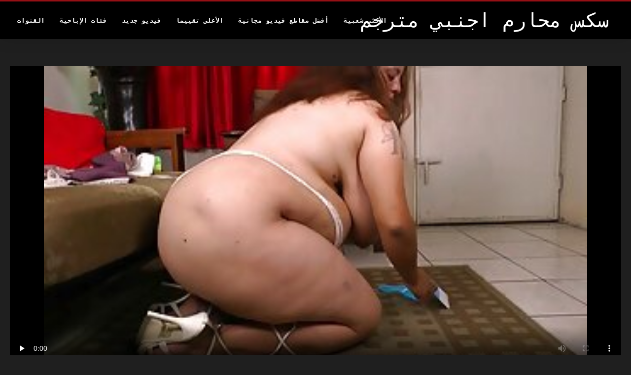

--- FILE ---
content_type: text/html; charset=UTF-8
request_url: https://ar.ditnhau.click/video/1673/%D9%85%D8%B4%D9%87%D8%AF-oldje-s-aleska-diamond-legs-%D8%B3%D9%83%D8%B3-%D8%A7%D8%AC%D9%86%D8%A8%D9%8A-%D9%85%D8%AA%D8%B1%D8%AC%D9%85-%D9%85%D8%AD%D8%A7%D8%B1%D9%85-on-shoulders/
body_size: 7581
content:
<!DOCTYPE html>
<html lang="ar" dir="rtl">
<head>
<title>مشهد Oldje's Aleska Diamond Legs سكس اجنبي مترجم محارم On Shoulders - Sex الجنس على الانترنت </title>
<meta name="description" content="Sex سكس سكس  الأمريكية دانجلر رانجلر جيليان جانسون هي امرأة مثيرة تتمتع برغبة جنسية ضخمة سكس اجنبي مترجم محارم وتلتهم عشرات المصورين!">
<meta property="og:locale" content="ar"/>
<meta property="og:type" content="website"/>
<meta property="og:title" content="مشهد Oldje's Aleska Diamond Legs سكس اجنبي مترجم محارم On Shoulders - Sex الجنس على الانترنت "/>
<meta property="og:description" content="Sex سكس سكس  الأمريكية دانجلر رانجلر جيليان جانسون هي امرأة مثيرة تتمتع برغبة جنسية ضخمة سكس اجنبي مترجم محارم وتلتهم عشرات المصورين!"/>
<meta property="og:url" content="https://ar.ditnhau.click/video/1673/مشهد-oldje-s-aleska-diamond-legs-سكس-اجنبي-مترجم-محارم-on-shoulders/"/>
<meta property="og:site_name" content="سكس محارم اجنبي مترجم "/>
<meta property="og:image" content="/files/logo.png"/>
<meta name="twitter:card" content="summary"/>
<meta name="twitter:description" content="Sex سكس سكس  الأمريكية دانجلر رانجلر جيليان جانسون هي امرأة مثيرة تتمتع برغبة جنسية ضخمة سكس اجنبي مترجم محارم وتلتهم عشرات المصورين!"/>
<meta name="twitter:title" content="مشهد Oldje's Aleska Diamond Legs سكس اجنبي مترجم محارم On Shoulders - Sex الجنس على الانترنت "/>
<meta name="twitter:image" content="/files/logo.png"/>

<base target="_blank">
<meta charset="utf-8">
<meta name="viewport" content="width=device-width, initial-scale=1">




  <link rel="stylesheet" type="text/css" href="/css/all.css" media="all">
<meta name="referrer" content="origin">
  <link rel="canonical" href="https://ar.ditnhau.click/video/1673/مشهد-oldje-s-aleska-diamond-legs-سكس-اجنبي-مترجم-محارم-on-shoulders/">
  
  <meta name="theme-color" content="#fff">
  <link rel="apple-touch-icon" sizes="180x180" href="/css/apple-touch-icon.png">
<link rel="icon" type="image/png" sizes="16x16" href="/css/favicon-16x16.png">
<link rel="mask-icon" href="/css/safari-pinned-tab.svg" color="#5bbad5">
<link rel="shortcut icon" href="/css/favicon.ico">

<meta name="msapplication-TileColor" content="#da532c">

<meta name="format-detection" content="telephone=no">
<meta name="apple-mobile-web-app-title" content="سكس محارم اجنبي مترجم ">
<meta name="application-name" content="سكس محارم اجنبي مترجم ">

<style>@media screen and (min-width: 350px) and (max-width: 567px) {.style24 {width: 50%;}}</style></head>
<body>


  <div class="style1">
    <div class="style2">
      <div class="style3">
        <div class="style4">
          <div class="style5">
            <a href="/" title="سكس محارم اجنبي مترجم ">
              <span style="color: #FFF; font-size: 40px;">سكس محارم اجنبي مترجم</span>
            </a>
          </div>
          <div class="style6">
            <div class="style7">
              <ul>
                
                <li><a href="/popular.html" alt="Most الأكثر شعبية ">الأكثر شعبية </a></li>
                <li><a href="/" alt="Movies أفضل الكبار أفلام سكس ">أفضل مقاطع فيديو مجانية </a></li>
                <li><a href="/top-rated.html" alt="Best أفضل الفيديو الاباحية ">الأعلى تقييما </a></li>
                <li><a href="/newest.html" alt="Top الأعلى تقييما ">فيديو جديد </a></li>
                <li><a href="/streams.html" alt="سكس محارم اجنبي مترجم المتخصصة ">فئات الإباحية </a></li>
        
                <li><a href="/sites.html"alt="سكس محارم اجنبي مترجم القنوات ">القنوات </a></li>
              </ul>
            </div>
  
            <button class="style16" aria-label="سكس محارم اجنبي مترجم المزيد " type="button">
              <span></span>
            </button>
          </div>
        </div>
      </div>
    </div>
<div class="style15">
<div class="style18">
        <div class="style3">
            
<div class="style58">
                <div class="style59">
             


<style>.play21 { padding-bottom: 50%; position: relative; overflow:hidden; clear: both; margin: 5px 0;}
.play21 video { position: absolute; top: 0; left: 0; width: 100%; height: 100%; background-color: #000; }</style>
<div class="play21">
<video preload="none" controls poster="https://ar.ditnhau.click/media/thumbs/3/v01673.jpg?1664676044"><source src="https://vs10.videosrc.net/s/3/38/38fc6b278f645ce2aa3702f7a7b8bf70.mp4?md5=-g-jb0st3cJEh3ecy06FIQ&expires=1769235125" type="video/mp4"/></video>
						</div>  


                   
                    <div class="style62">
                        <div class="style63">
                            <h1 class="style64">مشهد Oldje's Aleska Diamond Legs سكس اجنبي مترجم محارم On Shoulders</h1>
                            <div class="style65">
                                <div class="style66">
                                    <span>المدة: </span> 12:26
                                </div>
                            </div>
                        </div>
                    
                    </div>
                    <div class="style72">
الأمريكية دانجلر رانجلر جيليان جانسون هي امرأة مثيرة تتمتع برغبة جنسية ضخمة سكس اجنبي مترجم محارم وتلتهم عشرات المصورين!
                    </div>
                    <div class="style73">
                        <span>العلامات: </span>
                       
  <a href="/category/grannies/" title="">الإباحية الجدات</a> <a href="/category/matures/" title="">الجنس ناضجة</a> <a href="/category/bbw/" title="">طبطب الجنس</a> <a href="/category/cougars/" title="">مثير الأسود</a> <a href="/category/milf/" title="">مثير جبهة مورو الإسلامية للتحرير</a> 

	<a href="/tag/4/" title="">سكس اجنبي مترجم محارم</a> 
                    </div>
                </div>

            </div>      
            
        </div>
    </div>

    <div class="style18">
        <div class="style3">
            <div class="style19">
                <h2 class="style20">الموصى بها بالنسبة لك: </h2>
            </div>
            <div class="style23 thumb-bl">

<div class="style24 thumb-bl">
    <div itemscope="" itemtype="https://schema.org/ImageObject" class="style25">
                                <a target="_blank" href="/video/1673/%D9%85%D8%B4%D9%87%D8%AF-oldje-s-aleska-diamond-legs-%D8%B3%D9%83%D8%B3-%D8%A7%D8%AC%D9%86%D8%A8%D9%8A-%D9%85%D8%AA%D8%B1%D8%AC%D9%85-%D9%85%D8%AD%D8%A7%D8%B1%D9%85-on-shoulders/" title="مشهد Oldje's Aleska Diamond Legs سكس اجنبي مترجم محارم On Shoulders" class="style47" data-id="59431" data-cid="0" data-type="4">
          <div class="style82">
                                    <img decoding="async" alt="مشهد Oldje's Aleska Diamond Legs سكس اجنبي مترجم محارم On Shoulders" src="https://ar.ditnhau.click/media/thumbs/3/v01673.jpg?1664676044">
                                    <div class="style48">12:26</div>
          </div>
                                <div itemprop="name" class="style49">مشهد Oldje's Aleska Diamond Legs سكس اجنبي مترجم محارم On Shoulders</div></a>
       
<meta itemprop="description" content="مشهد Oldje's Aleska Diamond Legs سكس اجنبي مترجم محارم On Shoulders">
<meta itemprop="thumbnailurl" content="https://ar.ditnhau.click/media/thumbs/3/v01673.jpg?1664676044">          
  
    </div>
 </div><div class="style24 thumb-bl">
    <div itemscope="" itemtype="https://schema.org/ImageObject" class="style25">
                                <a target="_blank" href="/video/3556/%D8%A7%D9%84%D8%BA%D8%B4-%D8%B7%D9%81%D9%84-%D8%AF%D8%A7%D9%86%D9%8A-%D9%83%D8%A8%D9%8A%D8%B1-%D8%A7%D9%84%D8%B9%D9%85%D9%84-%D8%A7%D9%84%D8%A7%D8%A8%D8%A7%D8%AD%D9%8A%D8%A9-%D9%81%D9%8A-%D8%A7%D9%84%D9%87%D9%88%D8%A7%D8%A1-%D8%A7%D9%84%D8%B7%D9%84%D9%82-%D8%B3%D9%83%D8%B3-%D8%A7%D8%AC%D9%86%D8%A8%D9%8A-%D9%85%D8%AA%D8%B1%D8%AC%D9%85-%D9%85%D8%AD%D8%A7%D8%B1%D9%85-%D9%85%D8%B9-%D8%AF%D8%A7%D9%86%D9%8A%D9%84%D8%B2/" title="الغش طفل داني كبير العمل الاباحية في الهواء الطلق سكس اجنبي مترجم محارم مع دانيلز" class="style47" data-id="59431" data-cid="0" data-type="4">
          <div class="style82">
                                    <img decoding="async" alt="الغش طفل داني كبير العمل الاباحية في الهواء الطلق سكس اجنبي مترجم محارم مع دانيلز" src="https://ar.ditnhau.click/media/thumbs/6/v03556.jpg?1664501411">
                                    <div class="style48">08:24</div>
          </div>
                                <div itemprop="name" class="style49">الغش طفل داني كبير العمل الاباحية في الهواء الطلق سكس اجنبي مترجم محارم مع دانيلز</div></a>
       
<meta itemprop="description" content="الغش طفل داني كبير العمل الاباحية في الهواء الطلق سكس اجنبي مترجم محارم مع دانيلز">
<meta itemprop="thumbnailurl" content="https://ar.ditnhau.click/media/thumbs/6/v03556.jpg?1664501411">          
  
    </div>
 </div><div class="style24 thumb-bl">
    <div itemscope="" itemtype="https://schema.org/ImageObject" class="style25">
                                <a target="_blank" href="https://ar.ditnhau.click/link.php" title="اغتصب سيا افلام سكس اجنبي اخ واخته لاست ، ديكسي لين ، لولا فاي من الخلف" class="style47" data-id="59431" data-cid="0" data-type="4">
          <div class="style82">
                                    <img decoding="async" alt="اغتصب سيا افلام سكس اجنبي اخ واخته لاست ، ديكسي لين ، لولا فاي من الخلف" src="https://ar.ditnhau.click/media/thumbs/7/v03897.jpg?1661817661">
                                    <div class="style48">05:04</div>
          </div>
                                <div itemprop="name" class="style49">اغتصب سيا افلام سكس اجنبي اخ واخته لاست ، ديكسي لين ، لولا فاي من الخلف</div></a>
       
<meta itemprop="description" content="اغتصب سيا افلام سكس اجنبي اخ واخته لاست ، ديكسي لين ، لولا فاي من الخلف">
<meta itemprop="thumbnailurl" content="https://ar.ditnhau.click/media/thumbs/7/v03897.jpg?1661817661">          
  
    </div>
 </div><div class="style24 thumb-bl">
    <div itemscope="" itemtype="https://schema.org/ImageObject" class="style25">
                                <a target="_blank" href="/video/9747/%D8%AA%D8%B8%D9%87%D8%B1-%D8%B3%D9%83%D8%B3-%D8%A7%D8%AC%D9%86%D8%A8%D9%8A-%D9%85%D8%AD%D8%A7%D8%B1%D9%85-%D8%A7%D9%85%D9%87%D8%A7%D8%AA-%D8%B4%D8%A7%D9%86%D9%8A%D9%84-%D8%BA%D8%B1%D8%A7%D9%8A-%D8%A7%D9%84%D8%B4%D8%A7%D8%A8%D8%A9-%D8%A7%D9%84%D9%86%D8%AD%D9%8A%D9%84%D8%A9-%D9%85%D9%87%D8%A7%D8%B1%D8%A7%D8%AA%D9%87%D8%A7-%D9%85%D9%86-%D8%A3%D8%AC%D9%84-%D8%A7%D9%84%D8%AF%D9%8A%D9%83-%D8%A7%D9%84%D9%83%D8%A8%D9%8A%D8%B1/" title="تظهر سكس اجنبي محارم امهات شانيل غراي الشابة النحيلة مهاراتها من أجل الديك الكبير" class="style47" data-id="59431" data-cid="0" data-type="4">
          <div class="style82">
                                    <img decoding="async" alt="تظهر سكس اجنبي محارم امهات شانيل غراي الشابة النحيلة مهاراتها من أجل الديك الكبير" src="https://ar.ditnhau.click/media/thumbs/7/v09747.jpg?1661066136">
                                    <div class="style48">06:00</div>
          </div>
                                <div itemprop="name" class="style49">تظهر سكس اجنبي محارم امهات شانيل غراي الشابة النحيلة مهاراتها من أجل الديك الكبير</div></a>
       
<meta itemprop="description" content="تظهر سكس اجنبي محارم امهات شانيل غراي الشابة النحيلة مهاراتها من أجل الديك الكبير">
<meta itemprop="thumbnailurl" content="https://ar.ditnhau.click/media/thumbs/7/v09747.jpg?1661066136">          
  
    </div>
 </div><div class="style24 thumb-bl">
    <div itemscope="" itemtype="https://schema.org/ImageObject" class="style25">
                                <a target="_blank" href="https://ar.ditnhau.click/link.php" title="انغمست مراهقة آسيوية جيدة افلام سكس اجنبي اخ واخته سيندي ستارفال في قضيب أسود ضخم" class="style47" data-id="59431" data-cid="0" data-type="4">
          <div class="style82">
                                    <img decoding="async" alt="انغمست مراهقة آسيوية جيدة افلام سكس اجنبي اخ واخته سيندي ستارفال في قضيب أسود ضخم" src="https://ar.ditnhau.click/media/thumbs/5/v09245.jpg?1664150452">
                                    <div class="style48">06:00</div>
          </div>
                                <div itemprop="name" class="style49">انغمست مراهقة آسيوية جيدة افلام سكس اجنبي اخ واخته سيندي ستارفال في قضيب أسود ضخم</div></a>
       
<meta itemprop="description" content="انغمست مراهقة آسيوية جيدة افلام سكس اجنبي اخ واخته سيندي ستارفال في قضيب أسود ضخم">
<meta itemprop="thumbnailurl" content="https://ar.ditnhau.click/media/thumbs/5/v09245.jpg?1664150452">          
  
    </div>
 </div><div class="style24 thumb-bl">
    <div itemscope="" itemtype="https://schema.org/ImageObject" class="style25">
                                <a target="_blank" href="https://ar.ditnhau.click/link.php" title="كتكوت حار آندي روز مع القليل من الثدي مارس الجنس في غرفة النوم سكس امهات محارم اجنبي" class="style47" data-id="59431" data-cid="0" data-type="4">
          <div class="style82">
                                    <img decoding="async" alt="كتكوت حار آندي روز مع القليل من الثدي مارس الجنس في غرفة النوم سكس امهات محارم اجنبي" src="https://ar.ditnhau.click/media/thumbs/6/v09916.jpg?1661389202">
                                    <div class="style48">04:19</div>
          </div>
                                <div itemprop="name" class="style49">كتكوت حار آندي روز مع القليل من الثدي مارس الجنس في غرفة النوم سكس امهات محارم اجنبي</div></a>
       
<meta itemprop="description" content="كتكوت حار آندي روز مع القليل من الثدي مارس الجنس في غرفة النوم سكس امهات محارم اجنبي">
<meta itemprop="thumbnailurl" content="https://ar.ditnhau.click/media/thumbs/6/v09916.jpg?1661389202">          
  
    </div>
 </div><div class="style24 thumb-bl">
    <div itemscope="" itemtype="https://schema.org/ImageObject" class="style25">
                                <a target="_blank" href="/video/3550/%D8%B6%D8%AE%D9%85%D8%A9-%D8%A7%D9%84%D8%AB%D8%AF%D9%8A-%D8%B4%D8%A7%D9%86%D9%8A%D9%84-%D8%A8%D8%B1%D9%8A%D8%B3%D8%AA%D9%88%D9%86-%D9%88%D8%B1%D8%A7%D8%A6%D8%B9-%D8%AD%D9%85%D8%B1-%D8%A7%D9%84%D8%B4%D8%B9%D8%B1-%D8%A7%D8%AC%D9%86%D8%A8%D9%8A-%D8%B3%D9%83%D8%B3-%D9%85%D8%AD%D8%A7%D8%B1%D9%85-%D9%85%D8%B3%D9%85%D8%B1-%D9%85%D9%86-%D8%A7%D9%84%D8%AE%D9%84%D9%81/" title="ضخمة الثدي شانيل بريستون ورائع حمر الشعر اجنبي سكس محارم مسمر من الخلف" class="style47" data-id="59431" data-cid="0" data-type="4">
          <div class="style82">
                                    <img decoding="async" alt="ضخمة الثدي شانيل بريستون ورائع حمر الشعر اجنبي سكس محارم مسمر من الخلف" src="https://ar.ditnhau.click/media/thumbs/0/v03550.jpg?1663718414">
                                    <div class="style48">06:09</div>
          </div>
                                <div itemprop="name" class="style49">ضخمة الثدي شانيل بريستون ورائع حمر الشعر اجنبي سكس محارم مسمر من الخلف</div></a>
       
<meta itemprop="description" content="ضخمة الثدي شانيل بريستون ورائع حمر الشعر اجنبي سكس محارم مسمر من الخلف">
<meta itemprop="thumbnailurl" content="https://ar.ditnhau.click/media/thumbs/0/v03550.jpg?1663718414">          
  
    </div>
 </div><div class="style24 thumb-bl">
    <div itemscope="" itemtype="https://schema.org/ImageObject" class="style25">
                                <a target="_blank" href="/video/852/%D8%A7%D9%84%D8%AC%D9%86%D8%B3-%D8%A7%D8%B3%D9%84%D9%88%D8%A8-%D9%87%D8%B2%D9%84%D9%8A-%D9%85%D8%B9-%D9%85%D8%AB%D9%8A%D8%B1-%D8%B1%D8%A6%D9%8A%D8%B3-%D9%85%D8%B1%D9%83%D8%B2-%D9%85%D8%AD%D8%A7%D8%B1%D9%85-%D9%85%D8%AA%D8%B1%D8%AC%D9%85-%D8%A7%D8%AC%D9%86%D8%A8%D9%8A-%D8%B4%D8%A7%D8%B1%D9%8A%D9%86%D8%A7-%D8%A7%D9%84%D8%A5%D9%84%D9%87%D9%8A/" title="الجنس اسلوب هزلي مع مثير رئيس مركز محارم مترجم اجنبي شارينا الإلهي" class="style47" data-id="59431" data-cid="0" data-type="4">
          <div class="style82">
                                    <img decoding="async" alt="الجنس اسلوب هزلي مع مثير رئيس مركز محارم مترجم اجنبي شارينا الإلهي" src="https://ar.ditnhau.click/media/thumbs/2/v00852.jpg?1661646635">
                                    <div class="style48">08:01</div>
          </div>
                                <div itemprop="name" class="style49">الجنس اسلوب هزلي مع مثير رئيس مركز محارم مترجم اجنبي شارينا الإلهي</div></a>
       
<meta itemprop="description" content="الجنس اسلوب هزلي مع مثير رئيس مركز محارم مترجم اجنبي شارينا الإلهي">
<meta itemprop="thumbnailurl" content="https://ar.ditnhau.click/media/thumbs/2/v00852.jpg?1661646635">          
  
    </div>
 </div><div class="style24 thumb-bl">
    <div itemscope="" itemtype="https://schema.org/ImageObject" class="style25">
                                <a target="_blank" href="/video/2508/%D9%85%D8%B4%D9%87%D8%AF-%D8%A7%D9%84%D8%B3%D8%A7%D8%A6%D9%84-%D8%A7%D9%84%D9%85%D9%86%D9%88%D9%8A-%D9%85%D8%B9-mackenzimos-%D8%A7%D9%84%D8%B3%D8%A7%D8%AE%D9%86%D8%A9-%D9%81%D9%8A-throated-%D8%B3%D9%83%D8%B3-%D8%A7%D8%AC%D9%86%D8%A8%D9%8A-%D9%85%D8%AA%D8%B1%D8%AC%D9%85-%D9%85%D8%AD%D8%A7%D8%B1%D9%85/" title="مشهد السائل المنوي مع Mackenzimos الساخنة في Throated سكس اجنبي مترجم محارم" class="style47" data-id="59431" data-cid="0" data-type="4">
          <div class="style82">
                                    <img decoding="async" alt="مشهد السائل المنوي مع Mackenzimos الساخنة في Throated سكس اجنبي مترجم محارم" src="https://ar.ditnhau.click/media/thumbs/8/v02508.jpg?1660710616">
                                    <div class="style48">03:33</div>
          </div>
                                <div itemprop="name" class="style49">مشهد السائل المنوي مع Mackenzimos الساخنة في Throated سكس اجنبي مترجم محارم</div></a>
       
<meta itemprop="description" content="مشهد السائل المنوي مع Mackenzimos الساخنة في Throated سكس اجنبي مترجم محارم">
<meta itemprop="thumbnailurl" content="https://ar.ditnhau.click/media/thumbs/8/v02508.jpg?1660710616">          
  
    </div>
 </div><div class="style24 thumb-bl">
    <div itemscope="" itemtype="https://schema.org/ImageObject" class="style25">
                                <a target="_blank" href="/video/306/%D9%81%D9%8A%D8%AF%D9%8A%D9%88-%D8%A3%D9%85%D9%86%D9%8A-%D9%85%D8%AB%D9%8A%D8%B1-%D9%84%D9%85%D8%A7%D8%AF%D9%8A%D8%B3%D9%88%D9%86-%D9%87%D8%A7%D9%8A%D8%B2-%D8%A7%D9%81%D9%84%D8%A7%D9%85-%D8%B3%D9%83%D8%B3-%D9%85%D8%AD%D8%A7%D8%B1%D9%85-%D8%A7%D8%AC%D9%86%D8%A8%D9%8A%D8%A9-%D9%85%D9%86-shoplyfter/" title="فيديو أمني مثير لماديسون هايز افلام سكس محارم اجنبية من Shoplyfter" class="style47" data-id="59431" data-cid="0" data-type="4">
          <div class="style82">
                                    <img decoding="async" alt="فيديو أمني مثير لماديسون هايز افلام سكس محارم اجنبية من Shoplyfter" src="https://ar.ditnhau.click/media/thumbs/6/v00306.jpg?1663031714">
                                    <div class="style48">05:43</div>
          </div>
                                <div itemprop="name" class="style49">فيديو أمني مثير لماديسون هايز افلام سكس محارم اجنبية من Shoplyfter</div></a>
       
<meta itemprop="description" content="فيديو أمني مثير لماديسون هايز افلام سكس محارم اجنبية من Shoplyfter">
<meta itemprop="thumbnailurl" content="https://ar.ditnhau.click/media/thumbs/6/v00306.jpg?1663031714">          
  
    </div>
 </div><div class="style24 thumb-bl">
    <div itemscope="" itemtype="https://schema.org/ImageObject" class="style25">
                                <a target="_blank" href="https://ar.ditnhau.click/link.php" title="أحمر الشعر حار وغير مطيع روري جين يبتلع الخبز بعد اللعنة الصعبة افلام اجنبي سكس محارم" class="style47" data-id="59431" data-cid="0" data-type="4">
          <div class="style82">
                                    <img decoding="async" alt="أحمر الشعر حار وغير مطيع روري جين يبتلع الخبز بعد اللعنة الصعبة افلام اجنبي سكس محارم" src="https://ar.ditnhau.click/media/thumbs/0/v09210.jpg?1663549242">
                                    <div class="style48">06:44</div>
          </div>
                                <div itemprop="name" class="style49">أحمر الشعر حار وغير مطيع روري جين يبتلع الخبز بعد اللعنة الصعبة افلام اجنبي سكس محارم</div></a>
       
<meta itemprop="description" content="أحمر الشعر حار وغير مطيع روري جين يبتلع الخبز بعد اللعنة الصعبة افلام اجنبي سكس محارم">
<meta itemprop="thumbnailurl" content="https://ar.ditnhau.click/media/thumbs/0/v09210.jpg?1663549242">          
  
    </div>
 </div><div class="style24 thumb-bl">
    <div itemscope="" itemtype="https://schema.org/ImageObject" class="style25">
                                <a target="_blank" href="https://ar.ditnhau.click/link.php" title="مشهد طويل الساق مع لورين فيليبس محارم اجنبي مترجم من MYLF" class="style47" data-id="59431" data-cid="0" data-type="4">
          <div class="style82">
                                    <img decoding="async" alt="مشهد طويل الساق مع لورين فيليبس محارم اجنبي مترجم من MYLF" src="https://ar.ditnhau.click/media/thumbs/5/v00365.jpg?1660711521">
                                    <div class="style48">03:58</div>
          </div>
                                <div itemprop="name" class="style49">مشهد طويل الساق مع لورين فيليبس محارم اجنبي مترجم من MYLF</div></a>
       
<meta itemprop="description" content="مشهد طويل الساق مع لورين فيليبس محارم اجنبي مترجم من MYLF">
<meta itemprop="thumbnailurl" content="https://ar.ditnhau.click/media/thumbs/5/v00365.jpg?1660711521">          
  
    </div>
 </div><div class="style24 thumb-bl">
    <div itemscope="" itemtype="https://schema.org/ImageObject" class="style25">
                                <a target="_blank" href="https://ar.ditnhau.click/link.php" title="تتمتع سكس اجنبي أخ واخته نانسي آيس الشقراء الجميلة في جوارب بركوب ديك" class="style47" data-id="59431" data-cid="0" data-type="4">
          <div class="style82">
                                    <img decoding="async" alt="تتمتع سكس اجنبي أخ واخته نانسي آيس الشقراء الجميلة في جوارب بركوب ديك" src="https://ar.ditnhau.click/media/thumbs/3/v06673.jpg?1661099438">
                                    <div class="style48">06:56</div>
          </div>
                                <div itemprop="name" class="style49">تتمتع سكس اجنبي أخ واخته نانسي آيس الشقراء الجميلة في جوارب بركوب ديك</div></a>
       
<meta itemprop="description" content="تتمتع سكس اجنبي أخ واخته نانسي آيس الشقراء الجميلة في جوارب بركوب ديك">
<meta itemprop="thumbnailurl" content="https://ar.ditnhau.click/media/thumbs/3/v06673.jpg?1661099438">          
  
    </div>
 </div><div class="style24 thumb-bl">
    <div itemscope="" itemtype="https://schema.org/ImageObject" class="style25">
                                <a target="_blank" href="/video/9044/%D8%B9%D8%A7%D8%B4%D9%82-%D8%B9%D8%B6%D9%84%D9%8A-%D8%A8%D9%82%D8%B6%D9%8A%D8%A8-%D8%B6%D8%AE%D9%85-%D9%8A%D8%BA%D8%AA%D8%B5%D8%A8-%D9%86%D8%AC%D9%85%D8%A9-%D8%B3%D9%83%D8%B3-%D9%85%D8%AD%D8%A7%D8%B1%D9%85-%D8%A7%D8%AC%D9%86%D8%A8%D9%8A-%D8%AC%D9%8A%D9%86%D8%A7-%D8%A7%D9%84%D8%B7%D9%81%D9%84%D8%A9-%D9%85%D9%81%D9%84%D8%B3/" title="عاشق عضلي بقضيب ضخم يغتصب نجمة سكس محارم اجنبي جينا الطفلة مفلس" class="style47" data-id="59431" data-cid="0" data-type="4">
          <div class="style82">
                                    <img decoding="async" alt="عاشق عضلي بقضيب ضخم يغتصب نجمة سكس محارم اجنبي جينا الطفلة مفلس" src="https://ar.ditnhau.click/media/thumbs/4/v09044.jpg?1661062518">
                                    <div class="style48">01:04</div>
          </div>
                                <div itemprop="name" class="style49">عاشق عضلي بقضيب ضخم يغتصب نجمة سكس محارم اجنبي جينا الطفلة مفلس</div></a>
       
<meta itemprop="description" content="عاشق عضلي بقضيب ضخم يغتصب نجمة سكس محارم اجنبي جينا الطفلة مفلس">
<meta itemprop="thumbnailurl" content="https://ar.ditnhau.click/media/thumbs/4/v09044.jpg?1661062518">          
  
    </div>
 </div><div class="style24 thumb-bl">
    <div itemscope="" itemtype="https://schema.org/ImageObject" class="style25">
                                <a target="_blank" href="https://ar.ditnhau.click/link.php" title="طعن خشب الأبنوس Kira Noir ذو القاع المستدير في كهف أبيض xnxx محارم اجنبي طويل" class="style47" data-id="59431" data-cid="0" data-type="4">
          <div class="style82">
                                    <img decoding="async" alt="طعن خشب الأبنوس Kira Noir ذو القاع المستدير في كهف أبيض xnxx محارم اجنبي طويل" src="https://ar.ditnhau.click/media/thumbs/0/v08950.jpg?1665275428">
                                    <div class="style48">03:13</div>
          </div>
                                <div itemprop="name" class="style49">طعن خشب الأبنوس Kira Noir ذو القاع المستدير في كهف أبيض xnxx محارم اجنبي طويل</div></a>
       
<meta itemprop="description" content="طعن خشب الأبنوس Kira Noir ذو القاع المستدير في كهف أبيض xnxx محارم اجنبي طويل">
<meta itemprop="thumbnailurl" content="https://ar.ditnhau.click/media/thumbs/0/v08950.jpg?1665275428">          
  
    </div>
 </div><div class="style24 thumb-bl">
    <div itemscope="" itemtype="https://schema.org/ImageObject" class="style25">
                                <a target="_blank" href="/video/8997/%D8%A7%D9%84%D8%AD%D9%84%D9%88-%D9%83%D8%A8%D9%8A%D8%B1-%D8%A7%D9%84%D9%85%D8%B9%D8%AA%D9%88%D9%87-%D8%B3%D9%85%D8%B1%D8%A7%D8%A1-thea-delza-%D9%8A%D8%AD%D8%A8-%D8%A7%D9%84%D8%AC%D9%86%D8%B3-%D8%A7%D9%84%D8%B5%D8%A8%D8%A7%D8%AD-%D9%85%D8%AD%D8%A7%D8%B1%D9%85-%D8%A7%D8%AC%D9%86%D8%A8%D9%8A-%D8%A7%D9%84%D9%85%D8%AA%D8%B4%D8%AF%D8%AF%D9%8A%D9%86/" title="الحلو كبير المعتوه سمراء thea delza يحب الجنس الصباح محارم اجنبي المتشددين" class="style47" data-id="59431" data-cid="0" data-type="4">
          <div class="style82">
                                    <img decoding="async" alt="الحلو كبير المعتوه سمراء thea delza يحب الجنس الصباح محارم اجنبي المتشددين" src="https://ar.ditnhau.click/media/thumbs/7/v08997.jpg?1660965315">
                                    <div class="style48">06:00</div>
          </div>
                                <div itemprop="name" class="style49">الحلو كبير المعتوه سمراء thea delza يحب الجنس الصباح محارم اجنبي المتشددين</div></a>
       
<meta itemprop="description" content="الحلو كبير المعتوه سمراء thea delza يحب الجنس الصباح محارم اجنبي المتشددين">
<meta itemprop="thumbnailurl" content="https://ar.ditnhau.click/media/thumbs/7/v08997.jpg?1660965315">          
  
    </div>
 </div>




        </div>
 <div class="style18">
        <div class="style3">
            <div class="style19">
                <h2 class="style20">الاتجاهات: </h2>
            </div>
            <div class="style37">
            <a href="/tag/amateur/" data-id="4254" data-cid="0" data-type="2" title="amateur">amateur</a><a href="/tag/grannies/" data-id="4254" data-cid="0" data-type="2" title="grannies">grannies</a><a href="/tag/hairy/" data-id="4254" data-cid="0" data-type="2" title="hairy">hairy</a><a href="/tag/hd/" data-id="4254" data-cid="0" data-type="2" title="hd">hd</a><a href="/tag/matures/" data-id="4254" data-cid="0" data-type="2" title="matures">matures</a><a href="/tag/milf/" data-id="4254" data-cid="0" data-type="2" title="milf">milf</a><a href="/tag/17/" data-id="4254" data-cid="0" data-type="2" title="xnxx محارم اجنبي">xnxx محارم اجنبي</a><a href="/tag/70/" data-id="4254" data-cid="0" data-type="2" title="اجنبي سكس محارم">اجنبي سكس محارم</a><a href="/tag/39/" data-id="4254" data-cid="0" data-type="2" title="اجنبي محارم">اجنبي محارم</a><a href="/tag/33/" data-id="4254" data-cid="0" data-type="2" title="افلام اجنبي سكس محارم">افلام اجنبي سكس محارم</a><a href="/tag/41/" data-id="4254" data-cid="0" data-type="2" title="افلام اجنبية سكس محارم">افلام اجنبية سكس محارم</a><a href="/tag/38/" data-id="4254" data-cid="0" data-type="2" title="افلام اجنبية محارم">افلام اجنبية محارم</a><a href="/tag/68/" data-id="4254" data-cid="0" data-type="2" title="افلام جنس محارم اجنبي">افلام جنس محارم اجنبي</a><a href="/tag/61/" data-id="4254" data-cid="0" data-type="2" title="افلام سكس اجنبى اخوات">افلام سكس اجنبى اخوات</a><a href="/tag/25/" data-id="4254" data-cid="0" data-type="2" title="افلام سكس اجنبى محارم">افلام سكس اجنبى محارم</a><a href="/tag/18/" data-id="4254" data-cid="0" data-type="2" title="افلام سكس اجنبي اخ واخته">افلام سكس اجنبي اخ واخته</a><a href="/tag/5/" data-id="4254" data-cid="0" data-type="2" title="افلام سكس اجنبي محارم">افلام سكس اجنبي محارم</a><a href="/tag/12/" data-id="4254" data-cid="0" data-type="2" title="افلام سكس اجنبي محارم مترجم">افلام سكس اجنبي محارم مترجم</a><a href="/tag/31/" data-id="4254" data-cid="0" data-type="2" title="افلام سكس محارم اجنبى">افلام سكس محارم اجنبى</a><a href="/tag/9/" data-id="4254" data-cid="0" data-type="2" title="افلام سكس محارم اجنبي">افلام سكس محارم اجنبي</a><a href="/tag/20/" data-id="4254" data-cid="0" data-type="2" title="افلام سكس محارم اجنبي مترجم">افلام سكس محارم اجنبي مترجم</a><a href="/tag/50/" data-id="4254" data-cid="0" data-type="2" title="افلام سكس محارم اجنبية">افلام سكس محارم اجنبية</a><a href="/tag/58/" data-id="4254" data-cid="0" data-type="2" title="افلام سكس محارم مترجم اجنبي">افلام سكس محارم مترجم اجنبي</a><a href="/tag/71/" data-id="4254" data-cid="0" data-type="2" title="افلام محارم اجنبى">افلام محارم اجنبى</a><a href="/tag/30/" data-id="4254" data-cid="0" data-type="2" title="افلام محارم اجنبي">افلام محارم اجنبي</a><a href="/tag/64/" data-id="4254" data-cid="0" data-type="2" title="افلام محارم اجنبيه">افلام محارم اجنبيه</a><a href="/tag/34/" data-id="4254" data-cid="0" data-type="2" title="جنس محارم اجنبي">جنس محارم اجنبي</a><a href="/tag/40/" data-id="4254" data-cid="0" data-type="2" title="زنا محارم اجنبي">زنا محارم اجنبي</a><a href="/tag/69/" data-id="4254" data-cid="0" data-type="2" title="زنا محارم اجنبي مترجم">زنا محارم اجنبي مترجم</a><a href="/tag/21/" data-id="4254" data-cid="0" data-type="2" title="سكس اجنبى اخوات">سكس اجنبى اخوات</a><a href="/tag/8/" data-id="4254" data-cid="0" data-type="2" title="سكس اجنبى محارم">سكس اجنبى محارم</a><a href="/tag/57/" data-id="4254" data-cid="0" data-type="2" title="سكس اجنبي أخ واخته">سكس اجنبي أخ واخته</a><a href="/tag/22/" data-id="4254" data-cid="0" data-type="2" title="سكس اجنبي اب وبنته">سكس اجنبي اب وبنته</a><a href="/tag/3/" data-id="4254" data-cid="0" data-type="2" title="سكس اجنبي اخوات">سكس اجنبي اخوات</a><a href="/tag/15/" data-id="4254" data-cid="0" data-type="2" title="سكس اجنبي اخوات مترجم">سكس اجنبي اخوات مترجم</a><a href="/tag/10/" data-id="4254" data-cid="0" data-type="2" title="سكس اجنبي مترجم اخوات">سكس اجنبي مترجم اخوات</a><a href="/tag/4/" data-id="4254" data-cid="0" data-type="2" title="سكس اجنبي مترجم محارم">سكس اجنبي مترجم محارم</a><a href="/tag/1/" data-id="4254" data-cid="0" data-type="2" title="سكس اجنبي محارم">سكس اجنبي محارم</a><a href="/tag/24/" data-id="4254" data-cid="0" data-type="2" title="سكس اجنبي محارم امهات">سكس اجنبي محارم امهات</a><a href="/tag/32/" data-id="4254" data-cid="0" data-type="2" title="سكس اجنبي محارم جديد">سكس اجنبي محارم جديد</a><a href="/tag/73/" data-id="4254" data-cid="0" data-type="2" title="سكس اجنبي محارم جماعي">سكس اجنبي محارم جماعي</a><a href="/tag/2/" data-id="4254" data-cid="0" data-type="2" title="سكس اجنبي محارم مترجم">سكس اجنبي محارم مترجم</a><a href="/tag/14/" data-id="4254" data-cid="0" data-type="2" title="سكس اجنبي محارم مترجم عربي">سكس اجنبي محارم مترجم عربي</a><a href="/tag/47/" data-id="4254" data-cid="0" data-type="2" title="سكس اجنبي محارم نار">سكس اجنبي محارم نار</a><a href="/tag/37/" data-id="4254" data-cid="0" data-type="2" title="سكس اجنبي محرمات">سكس اجنبي محرمات</a><a href="/tag/59/" data-id="4254" data-cid="0" data-type="2" title="سكس اجنبية مترجمة محارم">سكس اجنبية مترجمة محارم</a><a href="/tag/44/" data-id="4254" data-cid="0" data-type="2" title="سكس اجنبية محارم">سكس اجنبية محارم</a><a href="/tag/56/" data-id="4254" data-cid="0" data-type="2" title="سكس اخ واخته اجنبي مترجم">سكس اخ واخته اجنبي مترجم</a><a href="/tag/23/" data-id="4254" data-cid="0" data-type="2" title="سكس اخوات اجنبى">سكس اخوات اجنبى</a><a href="/tag/16/" data-id="4254" data-cid="0" data-type="2" title="سكس اخوات اجنبي مترجم">سكس اخوات اجنبي مترجم</a><a href="/tag/51/" data-id="4254" data-cid="0" data-type="2" title="سكس امهات محارم اجنبي">سكس امهات محارم اجنبي</a><a href="/tag/52/" data-id="4254" data-cid="0" data-type="2" title="سكس عربي اجنبي محارم">سكس عربي اجنبي محارم</a><a href="/tag/6/" data-id="4254" data-cid="0" data-type="2" title="سكس محارم اجنبى">سكس محارم اجنبى</a><a href="/tag/0/" data-id="4254" data-cid="0" data-type="2" title="سكس محارم اجنبي">سكس محارم اجنبي</a><a href="/tag/27/" data-id="4254" data-cid="0" data-type="2" title="سكس محارم اجنبي تويتر">سكس محارم اجنبي تويتر</a><a href="/tag/65/" data-id="4254" data-cid="0" data-type="2" title="سكس محارم اجنبي حقيقي">سكس محارم اجنبي حقيقي</a><a href="/tag/13/" data-id="4254" data-cid="0" data-type="2" title="سكس محارم اجنبي مترجم عربي">سكس محارم اجنبي مترجم عربي</a><a href="/tag/55/" data-id="4254" data-cid="0" data-type="2" title="سكس محارم اجنبي مترجم للعربية">سكس محارم اجنبي مترجم للعربية</a><a href="/tag/66/" data-id="4254" data-cid="0" data-type="2" title="سكس محارم اجنبي مجاني">سكس محارم اجنبي مجاني</a><a href="/tag/45/" data-id="4254" data-cid="0" data-type="2" title="سكس محارم اجنبي وعربي">سكس محارم اجنبي وعربي</a><a href="/tag/42/" data-id="4254" data-cid="0" data-type="2" title="سكس محارم اجنبية">سكس محارم اجنبية</a><a href="/tag/29/" data-id="4254" data-cid="0" data-type="2" title="سكس محارم امهات اجنبي">سكس محارم امهات اجنبي</a><a href="/tag/62/" data-id="4254" data-cid="0" data-type="2" title="سكس محارم عربي اجنبي">سكس محارم عربي اجنبي</a><a href="/tag/11/" data-id="4254" data-cid="0" data-type="2" title="سكس محارم مترجم اجنبي">سكس محارم مترجم اجنبي</a><a href="/tag/54/" data-id="4254" data-cid="0" data-type="2" title="سكس محرمات اجنبي">سكس محرمات اجنبي</a>
           
                
            </div>
        </div>
    </div>
        </div></div>
       


 <div class="style100">
            <div class="style101">
                <div class="style3">
                    <div class="style102">
            <a href="/" title="الصفحة الرئيسية ">
              <img decoding="async" src="/files/logo.png" height="54" width="211" alt="سكس محارم اجنبي مترجم">
            </a>
                    </div>
<ul class="style103">
                 <li><a href="https://ar.filmeporno.click/">مترجم سكسي</a></li><li><a href="https://ar.phimxes.click/">موقع سكس مترجم عربي</a></li><li><a href="https://ar.lesbiskporr.org/">سكس سوري</a></li><li><a href="https://ar.pizdefrumoase.com/">افلام سكس ليلى علوي</a></li><li><a href="https://arabsx.top/">فيلم جنس</a></li><li><a href="https://ar.gijokop.com/">افلام سكس مترجم hd</a></li><li><a href="https://ar.por4.org/">فيلم سكسي اجنبي</a></li><li><a href="https://skasas.com/">فيلم عربي سكس</a></li><li><a href="https://ar.lafud.org/">افلام سكس طويل مترجم</a></li><li><a href="https://ar.donnematureporno.org/">سكسي فلم</a></li><li><a href="https://ar.reifefrauenvideo.com/">مواقع سكس مترجم عربي</a></li><li><a href="https://ar.seksmelayu.org/">جنس فيلم</a></li><li><a href="https://ar.reifefrauennackte.com/">فيلم سكس اجنبي مترجم</a></li><li><a href="https://ar.hentaikoche.com/">سكسيه افلام سكسيه</a></li><li><a href="https://ar.vinumip.com/">سكس عربي جنس</a></li><li><a href="https://ar.azeriporno.org/">موقع افلام سكس مترجم</a></li><li><a href="https://ar.dlakavepicke.com/">الجنس في الافلام</a></li><li><a href="https://ar.xxxvn.cyou/">فيلم سكس ايراني</a></li><li><a href="https://ar.gratisseksfilm.com/">افلام سكس جنس</a></li><li><a href="https://ar.bigshowpregnant.com/">افلام سكس مساج مترجم</a></li><li><a href="https://ar.naqewsa.com/">افلام سكس عربي و اجنبي مترجم</a></li><li><a href="https://ar.troiemamme.com/">افلام سكس مترجم hd</a></li><li><a href="https://ar.iransexi.com/">سكسي ياباني</a></li><li><a href="https://ar.starsze.net/">افلام سكس مصري</a></li><li><a href="https://ar.sexenoire.com/">سكس مترجم عربي</a></li><li><a href="https://ar.superseks.top/">افلام سكسي مترجم عربي</a></li><li><a href="https://ar.cudacudibhidio.com/">صور سكس</a></li><li><a href="https://ar.mogenporr.org/">سكس أجنبي مترجم</a></li><li><a href="https://ar.nawersa.com/">سكس افلام جنس</a></li><li><a href="https://ar.pornofilmekostenlos.org/">افلام سكس محارم مترجم</a></li>
                    </ul>
            
                    <div class="style104" style="color: #FFF;">
                        <div>18 بيان الامتثال لمتطلبات حفظ السجلات 2257 </div>
                        <div>وكانت جميع النماذج 18 سنة من العمر أو أكثر في وقت تصوير. Has لديه سياسة عدم التسامح مطلقا ضد المواد الإباحية غير القانونية. </div>
                        <div>الآباء: uses يستخدم "يقتصر على البالغين" (هيئة الطرق والمواصلات) تسمية الموقع لتمكين أفضل تصفية الوالدين. احم أطفالك من محتوى البالغين وحظر الوصول إلى هذا الموقع باستخدام أدوات الرقابة الأبوية. </div>


                        <div>© <a href="/">سكس محارم اجنبي مترجم </a>. جميع الحقوق محفوظة. </div>
                    </div>
                </div>
            </div>
        </div>
    </div>









</body>
</html>
